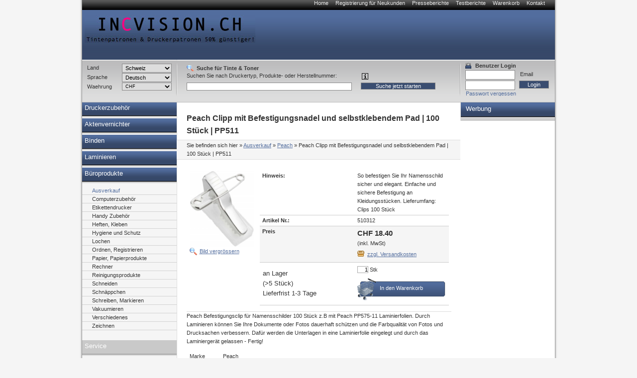

--- FILE ---
content_type: text/html; charset=utf-8
request_url: https://www.incvision.ch/ausverkauf/product/510312.html
body_size: 9509
content:
<!DOCTYPE html PUBLIC "-//W3C//DTD XHTML 1.0 Transitional//EN" "http://www.w3.org/TR/xhtml1/DTD/xhtml1-transitional.dtd">
<html xmlns="http://www.w3.org/1999/xhtml" lang="de" xml:lang="de">
<head>
<meta http-equiv="Content-Type" content="text/html; charset=utf-8" />

<!-- Druckerpatronen, Tintenpatronen und Toner von Peach., 9 -->

<TITLE>Druckerpatronen, Tintenpatronen und Toner von Peach.</TITLE>
<META name="keywords" content="Tinte, Tintenpatronen, Toner, Druckerpatronen,PEACH,Druckerpatrone" />
<META name="description" content="Peach Druckerpatronen. DIE Alternative zu teuren original Tintenpatronen! Ihr Ansprechpartner für Druckerpatronen, Toner, digitale Fotografie und Bürogeräte. Günstige Preise - hohe Qualität." />


<meta name="content-language" content="de" />
<meta name="page-topic" content="Computer" />
<meta name="revisit-after" content="10 days" />
<meta name="robots" content="index, follow" />
<meta name="google-site-verification" content="FwGycOC8mMYGWbWMo8saaGmA1qb60Yh5SYLvtMegpuY"/>
<base href="//www.incvision.ch/" />
<link rel="icon" href="favico.ico" type="image/ico" />
<link rel="shortcut icon" href="favico.ico" />


<link rel="stylesheet" type="text/css" href="css/modernproducts.css" media="screen, projection" />
<link rel="stylesheet" type="text/css" href="css/0/print.css" media="print" />
<link rel="stylesheet" type="text/css" href="css/0/screen.css" media="screen, projection" />
<link rel="stylesheet" type="text/css" href="css/0/parts.css" media="all" />
<!--[if lt IE 7]><link rel="stylesheet" type="text/css" href="css/0/screen_ie6.css" media="all" /><![endif]-->


<!-- Google Analytics Tracking Code -->

<script>
		  (function(i,s,o,g,r,a,m){i['GoogleAnalyticsObject']=r;i[r]=i[r]||function(){
		  (i[r].q=i[r].q||[]).push(arguments)},i[r].l=1*new Date();a=s.createElement(o),
		  m=s.getElementsByTagName(o)[0];a.async=1;a.src=g;m.parentNode.insertBefore(a,m)
		  })(window,document,'script','//www.google-analytics.com/analytics.js','ga');
		
			ga('create', 'UA-384490-17', 'auto');
			ga('send', 'pageview');
					  
</script>

<script type="text/javascript" language="javascript">
	var open_init_menu = false;
	var close_all_menus = false;

		// remote scripting library
		// (c) copyright 2005 modernmethod, inc
		var sajax_debug_mode = false;
		var sajax_request_type = "GET";
		var sajax_target_id = "";
		var sajax_failure_redirect = "";

		function sajax_debug(text) {
			if (sajax_debug_mode)
				alert(text);
		}

 		function sajax_init_object() {
 			sajax_debug("sajax_init_object() called..")

 			var A;

 			var msxmlhttp = new Array(
				'Msxml2.XMLHTTP.5.0',
				'Msxml2.XMLHTTP.4.0',
				'Msxml2.XMLHTTP.3.0',
				'Msxml2.XMLHTTP',
				'Microsoft.XMLHTTP');
			for (var i = 0; i < msxmlhttp.length; i++) {
				try {
					A = new ActiveXObject(msxmlhttp[i]);
				} catch (e) {
					A = null;
				}
			}

			if(!A && typeof XMLHttpRequest != "undefined")
				A = new XMLHttpRequest();
			if (!A)
				sajax_debug("Could not create connection object.");
			return A;
		}

		var sajax_requests = new Array();

		function sajax_cancel() {
			for (var i = 0; i < sajax_requests.length; i++)
				sajax_requests[i].abort();
		}

		function sajax_do_call(func_name, args) {
			var i, x, n;
			var uri;
			var post_data;
			var target_id;

			sajax_debug("in sajax_do_call().." + sajax_request_type + "/" + sajax_target_id);
			target_id = sajax_target_id;
			if (typeof(sajax_request_type) == "undefined" || sajax_request_type == "")
				sajax_request_type = "GET";

			uri = "/ausverkauf/product/510312.html";
			if (sajax_request_type == "GET") {

				if (uri.indexOf("?") == -1)
					uri += "?rs=" + escape(func_name);
				else
					uri += "&rs=" + escape(func_name);
				uri += "&rst=" + escape(sajax_target_id);
				uri += "&rsrnd=" + new Date().getTime();

				for (i = 0; i < args.length-1; i++)
					uri += "&rsargs[]=" + escape(args[i]);

				post_data = null;
			}
			else if (sajax_request_type == "POST") {
				post_data = "rs=" + escape(func_name);
				post_data += "&rst=" + escape(sajax_target_id);
				post_data += "&rsrnd=" + new Date().getTime();

				for (i = 0; i < args.length-1; i++)
					post_data = post_data + "&rsargs[]=" + escape(args[i]);
			}
			else {
				alert("Illegal request type: " + sajax_request_type);
			}

			x = sajax_init_object();
			if (x == null) {
				if (sajax_failure_redirect != "") {
					location.href = sajax_failure_redirect;
					return false;
				} else {
					sajax_debug("NULL sajax object for user agent:\n" + navigator.userAgent);
					return false;
				}
			} else {
				x.open(sajax_request_type, uri, true);
				// window.open(uri);

				sajax_requests[sajax_requests.length] = x;

				if (sajax_request_type == "POST") {
					x.setRequestHeader("Method", "POST " + uri + " HTTP/1.1");
					x.setRequestHeader("Content-Type", "application/x-www-form-urlencoded");
				}

				x.onreadystatechange = function() {
					if (x.readyState != 4)
						return;

					sajax_debug("received " + x.responseText);

					var status;
					var data;
					var txt = x.responseText.replace(/^\s*|\s*$/g,"");
					status = txt.charAt(0);
					data = txt.substring(2);

					if (status == "") {
						// let's just assume this is a pre-response bailout and let it slide for now
					} else if (status == "-")
						alert("Error: " + data);
					else {
						if (target_id != "")
							document.getElementById(target_id).innerHTML = eval(data);
						else {
							try {
								var callback;
								var extra_data = false;
								if (typeof args[args.length-1] == "object") {
									callback = args[args.length-1].callback;
									extra_data = args[args.length-1].extra_data;
								} else {
									callback = args[args.length-1];
								}
								callback(eval(data), extra_data);
							} catch (e) {
								sajax_debug("Caught error " + e + ": Could not eval " + data );
							}
						}
					}
				}
			}

			sajax_debug(func_name + " uri = " + uri + "/post = " + post_data);
			x.send(post_data);
			sajax_debug(func_name + " waiting..");
			delete x;
			return true;
		}

		
		// wrapper for ajax_search_results
		function x_ajax_search_results() {
			sajax_do_call("ajax_search_results",
				x_ajax_search_results.arguments);
		}

		function getCurrency() {
	return "CHF";
}
function getQuery() {
	return document.getElementById("search_query").value;
}

</script>
<script type="text/javascript" src="js/menu.js"></script>
<script type="text/javascript" src="js/position.js"></script>
<script type="text/javascript" src="js/func.js"></script>
<script type="text/javascript" src="js/jquery.js"></script>
<script type="text/javascript" src="js/jq-innerfade.js"></script>
<script type="text/javascript">
$(document).ready(
	function(){
		$('ul#header_banners').innerfade({
			speed: 3000,
			timeout: 8000,
			type: 'sequence'
		});
});
</script>
<link href="css/0/tablesorter.css" rel="stylesheet" type="text/css"/>
<link href="css/0/tabledef.css" rel="stylesheet" type="text/css"/>
<script src="js/tablesorter.js" type="text/javascript"></script>
<script src="js/jquery.qtip-1.0.0-rc3.min.js" type="text/javascript"></script>

            <link rel="canonical" href="https://www.incvision.ch/ausverkauf/product/510312.html">
    </head>
<body>
<div id="ajaxSearchDiv"></div>
<div id="wrap">
    	<ul id="headernavi">
        <li><a href="./" title="">Home</a></li>
				<li><a href="signup.php" title="" rel="nofollow">Registrierung für Neukunden</a></li>
    	<li><a href="pressreviews.php" title="">Presseberichte</a></li>
    	<li><a href="testreviews.php" title="">Testberichte</a></li>
		<li><a href="basket.php" title="" rel="nofollow">Warenkorb</a></li>
		<li><a href="contact.php" title="">Kontakt</a></li>
		    </ul>
		    <div id="head" >
				<div id="logo" style="background-image: url(images/sitelogo/incvision/INCVISION-Logo3.jpg);background-repeat:no-repeat;;">
				<a href="./">
										<p>&nbsp;</p>
									</a>
			</div>
			<div id="topbanner">
							</div>
	    </div>
    <div id="container">
		<div style="display:block;float:right;margin:0;position:relative;width:760px;">
			<div id="content" style="margin:0;float:left;"  >
						    												



<h1>

    
    Peach Clipp mit Befestigungsnadel und selbstklebendem Pad | 100 Stück | PP511
    

    
    





</h1>



<div id="breadcrumbs">

<p>Sie befinden sich hier</p>

<ol>
<li>&raquo; <a href="//www.incvision.ch/ausverkauf/ausverkauf.html">Ausverkauf</a></li>


<li>&raquo; <a href="//www.incvision.ch/ausverkauf/Peach/ausverkauf-peach.html">Peach</a></li>





&raquo; Peach Clipp mit Befestigungsnadel und selbstklebendem Pad | 100 Stück | PP511

</ol>

</div>







      <table id="big_product_image" style="background:#FFF url('images/products/510312.jpg') no-repeat center;" onmouseup="big_image_drag = false;" onmouseout="big_image_drag = false;" cellpadding="5" cellspacing="0" border="0">

        <tr><td id="big_product_image_point" width="940" height="1111" align="right" valign="bottom" nowrap><a href="#" onclick="document.getElementById('big_product_image').style.display='none'; return false;">x schliessen</a></td></tr>

      </table>



<table border="0" style="margin:0;">
<tr>
<td>
<p class="produkte-bild">

    


    <img src="thumbnail.php?pic=images/products/510312.jpg&amp;w=120&amp;h=142.8" style="float: left;" />



    <a href="#" onclick="zoom_image(); return false;">Bild vergrössern</a>

    <script type="text/javascript" src="js/position.js"></script>

    <script language="javascript" type="text/javascript">

        var big_image_drag = false;

        var big_image_x = 0;

        var big_image_y = 0;

        function zoom_image() {

            obj_image = document.getElementById('big_product_image');

            obj_image.style.display='block';

//            if (!big_image_x || !big_image_y) {

//                //var input_pos = Position.get(document.getElementById('big_product_image_point'));

////                big_image_x = input_pos.left - 1;

////                big_image_y = input_pos.top - 1;

////                big_image_x = input_pos.left - 470;

////                big_image_y = input_pos.top - 555.5;

////                if (big_image_x < 10) big_image_x = 10;

////                if (big_image_y < 10) big_image_y = 10;

//				var offsetElement = document.getElementById('produkte-bild');

//                if (offsetElement != null) {

//	                var input_pos = Position.get(offsetElement);

//	                big_image_x = input_pos.left

//	                big_image_y = input_pos.top

//	                if (big_image_x < 10) big_image_x = 10;

//	                if (big_image_y < 10) big_image_y = 10;

//	                Position.set(obj_image, big_image_x, big_image_y);

//                }

//            }

			var offsetElement = document.getElementById('produkte-bild');

               if (offsetElement != null) {

                var input_pos = Position.get(offsetElement);

                big_image_x = input_pos.left

                big_image_y = input_pos.top

                if (big_image_x < 10) big_image_x = 10;

                if (big_image_y < 10) big_image_y = 10;

                Position.set(obj_image, big_image_x, big_image_y);

               }

            return false;

        }

        function down_image(curEvent) {

//            big_image_drag = true;

//            var input_pos = Position.get(document.getElementById('big_product_image'));

//            big_image_x = curEvent.clientX - (input_pos.left-2);

//            big_image_y = curEvent.clientY - (input_pos.top-2);

        }

        function move_image(curEvent) {

//            if (big_image_drag)

//                Position.set(document.getElementById('big_product_image'), curEvent.clientX-big_image_x, curEvent.clientY-big_image_y);

        }

        obj_big_product_image = document.getElementById('big_product_image');

        obj_big_product_image.onmousedown = function(theEvent) {

            down_image(theEvent ? theEvent:event);

        }

        obj_big_product_image.onmousemove = function(theEvent) {

            move_image(theEvent?theEvent:event);

        }

    </script>

    
</p>

</td>
<td>
		<table class="produkte-detail">


                
                <tr>

                    <td class="bezeichnung">Hinweis:</td>

                    <td>So befestigen Sie Ihr Namensschild sicher und elegant. Einfache und sichere Befestigung an Kleidungsstücken. Lieferumfang: Clips 100 Stück</td>

                </tr>

                
                
                
                
                
                <tr>

                    <td class="bezeichnung">Artikel Nr.:</td>

                    <td>510312</td>

                </tr>

                


                

			                


                <tr class="preis">

                    <td class="bezeichnung">Preis</td>

                    <td>

                        <span>CHF 18.40</span>

                        <br />(inkl. MwSt)<a href='shipping.php' class='shipping-link'>zzgl. Versandkosten</a>
                    </td>

                </tr>



                <tr>

                    <td style="font-size: small; vertical-align: middle;" valign="middle">
    					an Lager<br>(>5 Stück) <br>Lieferfrist 1-3 Tage					</td>

                    <td>

                        <form method="post" action="basket.php" class="basket" name="basketForm" id="basketForm">

                            <input type="hidden" id="basket_popup_type" name="basket_popup_type">

                            <input name="qty" type="text" maxlength="4" value="1"> Stk
                            <input name="id" type="hidden" value="510312">

                            <input name="action" type="hidden" value="add">

		                    <input name="return_url" type="hidden" value="/ausverkauf/product/510312.html"/>

                        </form>
						<a href="#" class="order-link" onClick="document.getElementById('basketForm').submit(); return false;">In den Warenkorb</a>
					</td>
                </tr>
				            </table>
</td>
</tr>
</table>





<!--<h2></h2>-->


<p>

    


    Peach Befestigungsclip für Namensschilder 100 Stück z.B mit Peach PP575-11 Laminierfolien. Durch Laminieren können Sie Ihre Dokumente oder Fotos dauerhaft schützen und die Farbqualität von Fotos und Drucksachen verbessern. Dafür werden die Unterlagen in eine Laminierfolie eingelegt und durch das Laminiergerät gelassen - Fertig!<table class='produkte-info'><tr><td>Marke</td><td>Peach</td></tr><tr class='gray'><td>Hersteller</td><td>Büttner s.r.o.</td></tr><tr><td>Hersteller Adresse</td><td>Tuchorazska 1347, 28201 Cesky Brod, CZ</td></tr><tr class='gray'><td>Hersteller Kontakt</td><td>info@buttner.cz</td></tr><tr><td>Entsorgung</td><td>Nicht im Hausmüll entsorgen, dieses Produkt ist ein Elektro- oder Elektronikgerät und unterliegt den Bestimmungen zur Rücknahme von Elektroaltgeräten.</td></tr></table>
</p>














































			</div>
									<div id="sidebar" style="float:left;position:relative;width:189px;">
					





<H3>Werbung</H3>

<UL class="minibanner">


    <LI></LI>


    <LI></LI>


    <LI></LI>


    <LI></LI>


    <LI></LI>


</UL>

			</div>
						<div style="clear:both;width:500px">&nbsp;</div>
		</div>

		<div id="navigation">
            <script type="text/javascript">
    function switchit(list){
    var listElementStyle=document.getElementById(list).style;
    if (listElementStyle.display=="none"){
    listElementStyle.display="block";
    }
    else {
    listElementStyle.display="none";
    }
    }
    </script>


<h3><a href="javascript:switchit('drucken')" class="topcat">Druckerzubehör</a></h3><ul id="drucken" style="display:none;"><li> <a href="javascript:switchit('tinte')">Für Tintendrucker</a><ul id="tinte" style="display:none;"><li> <a href="//www.incvision.ch/tinte/Brother/tinte-brother.html">Brother</a></li><li><a href="//www.incvision.ch/tinte/Canon/tinte-canon.html">Canon</a></li><li><a href="//www.incvision.ch/tinte/Epson/tinte-epson.html">Epson</a></li><li><a href="//www.incvision.ch/tinte/HP/tinte-hp.html">HP</a></li><li><a href="//www.incvision.ch/tinte/tinte.html">Weitere</a></li></ul></li><li><a href="javascript:switchit('toner')">Für Laserdrucker</a><ul id="toner" style="display:none;"><li> <a href="//www.incvision.ch/toner/Brother/toner-brother.html">Brother</a></li><li><a href="//www.incvision.ch/toner/Canon/toner-canon.html">Canon</a></li><li><a href="//www.incvision.ch/toner/HP/toner-hp.html">HP</a></li><li><a href="//www.incvision.ch/toner/OKI/toner-oki.html">OKI</a></li><li><a href="//www.incvision.ch/toner/Samsung/toner-samsung.html">Samsung</a></li><li><a href="//www.incvision.ch/toner/toner.html">Weitere</a></li></ul></li><li><a href="javascript:switchit('druckerzubehr')">Druckerzubehör</a><ul id="druckerzubehr" style="display:none;"><li> <a href="javascript:switchit('druckerzubehrcombi-pack')">Combi Pack</a><ul id="druckerzubehrcombi-pack" style="display:none;"><li> <a href="//www.incvision.ch/combi_pack/Brother/combi_pack-brother.html">Brother</a></li><li><a href="//www.incvision.ch/combi_pack/Canon/combi_pack-canon.html">Canon</a></li><li><a href="//www.incvision.ch/combi_pack/Epson/combi_pack-epson.html">Epson</a></li><li><a href="//www.incvision.ch/combi_pack/HP/combi_pack-hp.html">HP</a></li><li><a href="//www.incvision.ch/combi_pack/Lexmark/combi_pack-lexmark.html">Lexmark</a></li><li><a href="//www.incvision.ch/combi_pack/combi_pack.html">Weitere</a></li></ul></li><li><a href="//www.incvision.ch/farbbänder/farbbänder.html">Farbbänder</a></li><li><a href="javascript:switchit('druckerzubehrfoto-pack')">Foto Pack</a><ul id="druckerzubehrfoto-pack" style="display:none;"><li> <a href="//www.incvision.ch/foto_pack/Epson/foto_pack-epson.html">Epson</a></li><li><a href="//www.incvision.ch/foto_pack/HP/foto_pack-hp.html">HP</a></li><li><a href="//www.incvision.ch/foto_pack/foto_pack.html">Weitere</a></li></ul></li><li><a href="//www.incvision.ch/fotopapiere/fotopapiere.html">Fotopapiere</a></li><li><a href="//www.incvision.ch/plotter/plotter.html">Plotter</a></li><li><a href="//www.incvision.ch/refill-kit/refill-kit.html">Refill-Kit</a></li><li><a href="javascript:switchit('druckerzubehrthermorollen')">Thermorollen</a><ul id="druckerzubehrthermorollen" style="display:none;"><li> <a href="//www.incvision.ch/thermorollen/Brother/thermorollen-brother.html">Brother</a></li><li><a href="//www.incvision.ch/thermorollen/Philips/thermorollen-philips.html">Philips</a></li><li><a href="//www.incvision.ch/thermorollen/Panasonic/thermorollen-panasonic.html">Panasonic</a></li><li><a href="//www.incvision.ch/thermorollen/Sharp/thermorollen-sharp.html">Sharp</a></li><li><a href="//www.incvision.ch/thermorollen/thermorollen.html">Weitere</a></li></ul></li></ul></li></ul></ul><h3><a href="javascript:switchit('aktenvernichter')" class="topcat">Aktenvernichter</a></h3><ul id="aktenvernichter" style="display:none;"><li> <a href="//www.incvision.ch/am_arbeitsplatz/am_arbeitsplatz.html">Am Arbeitsplatz</a></li><li><a href="//www.incvision.ch/mikropartikel_(p5_-_ca_2100_partikel)/mikropartikel_(p5_-_ca_2100_partikel).html">Mikropartikel (P5 - ca 2100 Partikel)</a></li><li><a href="//www.incvision.ch/partikelschnitt_(p4_-_ca_421_partikel)/partikelschnitt_(p4_-_ca_421_partikel).html">Partikelschnitt (P4 - ca 421 Partikel)</a></li><li><a href="//www.incvision.ch/streifenschnitt_(p2_-_ca_36_streifen)/streifenschnitt_(p2_-_ca_36_streifen).html">Streifenschnitt (P2 - ca 36 Streifen)</a></li><li><a href="//www.incvision.ch/weiteres/weiteres.html">Weiteres</a></li><li><a href="//www.incvision.ch/zu_hause/zu_hause.html">Zu Hause</a></li></ul></ul><h3><a href="javascript:switchit('binden')" class="topcat">Binden</a></h3><ul id="binden" style="display:none;"><li> <a href="javascript:switchit('bindendrahtbindung')">Drahtbindung</a><ul id="bindendrahtbindung" style="display:none;"><li> <a href="//www.incvision.ch/drahtbindegeräte/drahtbindegeräte.html">Drahtbindegeräte</a></li><li><a href="//www.incvision.ch/drahtbinderücken/drahtbinderücken.html">Drahtbinderücken</a></li><li><a href="//www.incvision.ch/binden/drahtbindung/einbanddeckel/einbanddeckel.html">Einbanddeckel</a></li></ul></li><li><a href="javascript:switchit('bindenpapierbindung')">Papierbindung</a><ul id="bindenpapierbindung" style="display:none;"><li> <a href="//www.incvision.ch/papier_zubehör/papier_zubehör.html">Papier Zubehör</a></li><li><a href="//www.incvision.ch/papierbindegeräte/papierbindegeräte.html">Papierbindegeräte</a></li></ul></li><li><a href="javascript:switchit('bindenplastikbindung')">Plastikbindung</a><ul id="bindenplastikbindung" style="display:none;"><li> <a href="//www.incvision.ch/binden/plastikbindung/einbanddeckel/einbanddeckel.html">Einbanddeckel</a></li><li><a href="//www.incvision.ch/plastikbindegeräte/plastikbindegeräte.html">Plastikbindegeräte</a></li><li><a href="javascript:switchit('bindenplastikbindungplastikbindercken')">Plastikbinderücken</a><ul id="bindenplastikbindungplastikbindercken" style="display:none;"><li> <a href="//www.incvision.ch/binderücken_-_10mm,_65_blatt/binderücken_-_10mm,_65_blatt.html">Binderücken - 10mm, 65 Blatt</a></li><li><a href="//www.incvision.ch/binderücken_-_12mm,_95_blatt/binderücken_-_12mm,_95_blatt.html">Binderücken - 12mm, 95 Blatt</a></li><li><a href="//www.incvision.ch/binderücken_-_14mm,_125_blatt/binderücken_-_14mm,_125_blatt.html">Binderücken - 14mm, 125 Blatt</a></li><li><a href="//www.incvision.ch/binderücken_-_16mm,_145_blatt/binderücken_-_16mm,_145_blatt.html">Binderücken - 16mm, 145 Blatt</a></li><li><a href="//www.incvision.ch/binderücken_-_6mm,_25_blatt/binderücken_-_6mm,_25_blatt.html">Binderücken - 6mm, 25 Blatt</a></li><li><a href="//www.incvision.ch/binderücken_-_8mm,_45_blatt/binderücken_-_8mm,_45_blatt.html">Binderücken - 8mm, 45 Blatt</a></li></ul></li></ul></li><li><a href="javascript:switchit('bindenthermobindung')">Thermobindung</a><ul id="bindenthermobindung" style="display:none;"><li> <a href="javascript:switchit('bindenthermobindungthermo-zubehr')">Thermo Zubehör</a><ul id="bindenthermobindungthermo-zubehr" style="display:none;"><li> <a href="//www.incvision.ch/bindemappen_für_100_blatt/bindemappen_für_100_blatt.html">Bindemappen Für 100 Blatt</a></li><li><a href="//www.incvision.ch/bindemappen_für_120_blatt/bindemappen_für_120_blatt.html">Bindemappen Für 120 Blatt</a></li><li><a href="//www.incvision.ch/bindemappen_für_15_blatt/bindemappen_für_15_blatt.html">Bindemappen Für 15 Blatt</a></li><li><a href="//www.incvision.ch/bindemappen_für_30_blatt/bindemappen_für_30_blatt.html">Bindemappen Für 30 Blatt</a></li><li><a href="//www.incvision.ch/bindemappen_für_40_blatt/bindemappen_für_40_blatt.html">Bindemappen Für 40 Blatt</a></li><li><a href="//www.incvision.ch/bindemappen_für_60_blatt/bindemappen_für_60_blatt.html">Bindemappen Für 60 Blatt</a></li><li><a href="//www.incvision.ch/bindemappen_für_80_blatt/bindemappen_für_80_blatt.html">Bindemappen Für 80 Blatt</a></li></ul></li><li><a href="//www.incvision.ch/thermobindegeräte/thermobindegeräte.html">Thermobindegeräte</a></li></ul></li></ul></ul><h3><a href="javascript:switchit('laminieren')" class="topcat">Laminieren</a></h3><ul id="laminieren" style="display:none;"><li> <a href="javascript:switchit('laminierenlaminierfolien')">Laminierfolien</a><ul id="laminierenlaminierfolien" style="display:none;"><li> <a href="//www.incvision.ch/a4_folien/a4_folien.html">A4 Folien</a></li><li><a href="//www.incvision.ch/weitere_folien/weitere_folien.html">Weitere Folien</a></li></ul></li><li><a href="javascript:switchit('laminierenlaminiergert')">Laminiergerät</a><ul id="laminierenlaminiergert" style="display:none;"><li> <a href="//www.incvision.ch/a3_laminiergeräte/a3_laminiergeräte.html">A3 Laminiergeräte</a></li><li><a href="//www.incvision.ch/a4_laminiergeräte/a4_laminiergeräte.html">A4 Laminiergeräte</a></li></ul></li></ul></ul><h3><a href="javascript:switchit('buerozubehoer')" class="topcat">Büroprodukte</a></h3><ul id="buerozubehoer" style="display:none;"><li> <a href="//www.incvision.ch/ausverkauf/ausverkauf.html" class='strong'>Ausverkauf</a></li><li><a href="//www.incvision.ch/elektronik/elektronik.html">Computerzubehör</a></li><li><a href="//www.incvision.ch/etikettendrucker/etikettendrucker.html">Etikettendrucker</a></li><li><a href="//www.incvision.ch/handy_zubehör/handy_zubehör.html">Handy Zubehör</a></li><li><a href="//www.incvision.ch/heften,_kleben/heften,_kleben.html">Heften, Kleben</a></li><li><a href="//www.incvision.ch/hygiene_und_schutz/hygiene_und_schutz.html">Hygiene und Schutz</a></li><li><a href="//www.incvision.ch/lochen/lochen.html">Lochen</a></li><li><a href="//www.incvision.ch/ordnen,_registrieren/ordnen,_registrieren.html">Ordnen, Registrieren</a></li><li><a href="//www.incvision.ch/papier,_papierprodukte/papier,_papierprodukte.html">Papier, Papierprodukte</a></li><li><a href="//www.incvision.ch/rechner/rechner.html">Rechner</a></li><li><a href="//www.incvision.ch/reinigungsprodukte/reinigungsprodukte.html">Reinigungsprodukte</a></li><li><a href="javascript:switchit('schneiden')">Schneiden</a><ul id="schneiden" style="display:none;"><li> <a href="//www.incvision.ch/hebelschneider/hebelschneider.html">Hebelschneider</a></li><li><a href="//www.incvision.ch/rollenschneider/rollenschneider.html">Rollenschneider</a></li></ul></li><li><a href="//www.incvision.ch/schnäppchen/schnäppchen.html">Schnäppchen</a></li><li><a href="//www.incvision.ch/schreiben,_markieren/schreiben,_markieren.html">Schreiben, Markieren</a></li><li><a href="//www.incvision.ch/vakuumieren/vakuumieren.html">Vakuumieren</a></li><li><a href="//www.incvision.ch/verschiedenes/verschiedenes.html">Verschiedenes</a></li><li><a href="//www.incvision.ch/zeichnen/zeichnen.html">Zeichnen</a></li></ul></li></ul>
 <SCRIPT LANGUAGE='javascript'>switchit('ausverkauf');</SCRIPT>  <SCRIPT LANGUAGE='javascript'>switchit('buerozubehoer');</SCRIPT> 

<h3 class="service"	>Service</h3>
<ul>
    <!-- faq.php -->
        <li>
        <a href='faq.php'>FAQ</a>    </li>
    
    <!-- Global service pages -->
    
				<LI>
											<A href="service/datenschutz.html">Datenschutz</A>
									</LI>
		
				<LI>
											<A href="service/versandkosten.html">Versandkosten</A>
									</LI>
		
				<LI>
											<A href="service/widerrufsrecht.html">Widerrufsrecht</A>
									</LI>
		
				<LI>
											<A href="service/impressum.html">Impressum</A>
									</LI>
		
				<LI>
											<A href="service/garantie.html">Garantie</A>
									</LI>
		
				<LI>
											<A href="service/agb.html">AGB</A>
									</LI>
		
				<LI>
											<A href="service/kontakt.html">Kontakt</A>
									</LI>
		

	<!-- Other service pages -->
    </ul>




        </div>
    	<div style="clear:both;width:1000px;">&nbsp;</div>
    </div>
    <div  id="search" >
        <fieldset id="country-information">
            <legend>Informationen zu Land &amp; Sprache</legend>
            <dl>
                <dt>
                    <label>Land</label>
                </dt>
                <dd>
                                    <select name="country" onchange="location.href=this.options[this.selectedIndex].value" style="font-size:11px">
			                              <option value="/ausverkauf/product/510312.html?country=11">Belgique</option>
                                                                            <option value="/ausverkauf/product/510312.html?country=17">Česká republika</option>
                                                                            <option value="/ausverkauf/product/510312.html?country=13">Deutschland</option>
                                                                            <option value="/ausverkauf/product/510312.html?country=18">España</option>
                                                                            <option value="/ausverkauf/product/510312.html?country=5">France</option>
                                                                            <option value="/ausverkauf/product/510312.html?country=21">Italia</option>
                                                                            <option value="/ausverkauf/product/510312.html?country=19">Magyarország</option>
                                                                            <option value="/ausverkauf/product/510312.html?country=7">Nederland</option>
                                                                            <option value="/ausverkauf/product/510312.html?country=3">Österreich</option>
                                                                            <option value="/ausverkauf/product/510312.html?country=8">Polska</option>
                                                                            <option value="/ausverkauf/product/510312.html?country=1" selected>Schweiz</option>
                                                                    </select>
                </dd>
		
                <dt>
                    <label>Sprache</label>
                </dt>
                <dd>
                                        <select name="language" id="language" onChange="location.href='/ausverkauf/product/510312.html?language='+this.options[this.selectedIndex].value" style="font-size:11px">
			                               	<option value="1" selected>Deutsch</option>
                    												<option value="5">Française</option>
												<option value="2">English</option>
												<option value="13">Italian</option>
					                    </select>
                </dd>
		            <dt><label>Waehrung</label></dt>
            <dd>
                <form action="/handler.php" method="post">
                                        <select name="currency" onChange="javascript: this.form.submit();" style="font-size: 9px;">
                                                <option value="1" selected>CHF</option>
                                            </select>
                </form>
            </dd>
		        </dl>
        </fieldset>
        <script language="javascript" type="text/javascript">
        var search_note = "<b>Such Info</b><br /><br />Geben Sie im Suchfeld links die Bezeichnung Ihres Druckers, des gesuchten Tonermoduls oder der Tintenpatrone ein. Sie erhalten nach dem Klick auf 'GO' eine Auswahl der gefundenen Produkte.<br /><br />Falls Sie sich nicht an die genaue Bezeichnung erinnern, könne Sie auch nur einen Teilbegriff eingeben. Wenn Sie z.B. wissen, dass der Modelltyp die Nummer 155 enthält, geben Sie diese ein.<br /><br />Werden nicht den Kriterein entsprechende Produkte gefunden, wird gemäss dem Suchbegriff eine Auswahl angezeigt.<br /><br />Es ist auch möglich eine Artikelnummer oder einen Text wie z.B. 'laminieren' einzugeben.";        function search3t()
        {
          $('#search-ajax-feedback').html($('#search-ajax-wait').html());
          $('.ss_result').html('');
          $.post("searchsvc3t.php",
                  $('#search_form_fulltextH').serialize(),
                  function(data)
                  {
        			//window.alert('1');
                    $('#search-ajax-feedback').html('');
                    $('#result_header').html(data.header);
                    $('#products_header').html(data.products_header);
                    if (data.products_result)
                    {
                      $('#products_info').html(data.products_info);
                      $('#products_result').html(data.products_result);
                      $('#product-grid table.ts-grid-gtable').tablesorter({
                          headers: { 5: { sorter: false} },
                          widgets: ['zebra'],
                          headerTable: $('#product-grid table.ts-grid-htable')
                      });
                    }
                    $('#printers_header').html(data.printers_header);
                    if (data.printers_result)
                    {
                      $('#printers_info').html(data.printers_info);
                      $('#printers_result').html(data.printers_result);
                      $('#printer-grid table.ts-grid-gtable').tablesorter({
                          headers: { 5: { sorter: false} },
                          widgets: ['zebra'],
                          headerTable: $('#printer-grid table.ts-grid-htable')
                      });
                    }
                    $('#others_header').html(data.others_header);
                    if (data.others_result)
                    {
                      $('#others_info').html(data.others_info);
                      $('#others_result').html(data.others_result);
                      $('#other-grid table.ts-grid-gtable').tablesorter({
                          headers: { 4: { sorter: false} },
                          widgets: ['zebra'],
                          headerTable: $('#other-grid table.ts-grid-htable')
                      });
                    }
                    $('#result_footer').html(data.footer);
                    $('table tr').click(function(){
                      window.location.href = $('div#' + 'i_' + this.id).html();
                    });
                    $('a.ts-grid-titlebar-close').click(function()
                    {
                      $(this).blur();
                      var obj = $(this).children('span');
                      if ($(obj).hasClass('slide-up'))
                         $(obj).removeClass('slide-up').addClass('slide-down');
                      else
                         $(obj).removeClass('slide-down').addClass('slide-up');
                      var gid = $(this).parents('div.ts-grid').attr('id');
                      $('#' + gid + ' .slider').slideToggle('slow');
                    });
                    $('.contentblock').hide();
                    $('h1').hide();
                    $('#produkte-promo').hide();
                  },
                  "json"
             );
        }
        $(document).ready(function(){
     	   $('#search_tip').each(function()
     	   {
     	      $(this).qtip({
     	         content: search_note,
     	         style: 'cream'
     	      });
     	   });
     	   
     	});
        </script>

        <fieldset id="product-search" >
            <legend >Suche für Tinte & Toner</legend>
			<p><div style="width: 334px;float: left;">Suchen Sie nach Druckertyp, Produkte- oder Herstellnummer:</div>
                  <span class="search_info">
                    <img id="search_tip" alt="Search info" src="images/info15.gif" style="vertical-align:bottom;" />
                  </span>
            </p>
            <p>
                <form name="search_form_fulltext" id="search_form_fulltextH" method="get" action="index.php">
                    <input  type="text" name="search" value="" class="sbh" style="width: 326px;"/>
                    <input type="hidden" name="lang" value="CH" />

                    <input type="submit" value="Suche jetzt starten" class="sbh button" style="margin-left: 18px;" />
                    <div id="search-ajax-feedback" class="ajax_feedback"></div>
	                  <div id="search-ajax-wait" class="hideme">
	                    <div class="ajax_wait_right">
	                      <img src="images/ajax-loader.gif" alt="Searching" />
	                    </div>
	                  </div>
                                        <div style="clear: both; margin-top: 0px; padding-top: 0px;">
                    </div>
                </form>
            </p>
        </fieldset>
	        <fieldset id="login">
                            <legend>Benutzer Login</legend>
                <p>
                    <form method="post" action="login.php" name="h_loginForm">
                        <input style="line-height:15px;" tabindex="1" name="login" type="text" value="" onblur="if(this.value=='')this.value=''" onfocus="if(this.value=='Benutzername')this.value=''" />
                        <div style="overflow: hidden; padding-top: 2px; padding-left: 10px;">Email</div>
                        <input style="line-height:15px;" tabindex="2" name="password" type="password" value="" onblur="if(this.value=='')this.value=''" onfocus="if(this.value=='Passwort')this.value=''" />
                        <input tabindex="3" type="submit" value="Login" class="button" /><br />
                        <input type="hidden" name="action" value="login" />
                    </form>
                </p>
				<a tabindex="4" style="clear: both; float: left; padding-left: 1px; overflow: hidden;line-height:10px;" href="login_forget_password.php">Passwort vergessen</a>

                    </fieldset>
	    </div>
    <div id="foot">
        <p>
							PRT GmbH, CH - 8044 Zürich Copyright (c)(V2) 2026<br /><br />
				Alle Rechte vorbehalten. Versandkosten max. 5,90 Euro / 9.90 CHF. Druckfehler, Liefermöglichkeiten, Technische Änderungen vorbehalten. Es gelten unsere AGB.</p>
				   <p class="hinweis">
            <strong>Hinweis:</strong>

            Kompatible und Refill- Tintenpatronen, Druckerpatronen und Toner stehen in keiner Verbindung zu den Original- Patronen der jeweiligen Hersteller. Alle angegebenen Firmen- und Markennamen und Warenzeichen sind Eigentum Ihrer Inhaber und dienen lediglich zur Identifikation und Beschreibung der Produkte.        </p>
	</div>
</div>

</body>
</html>
